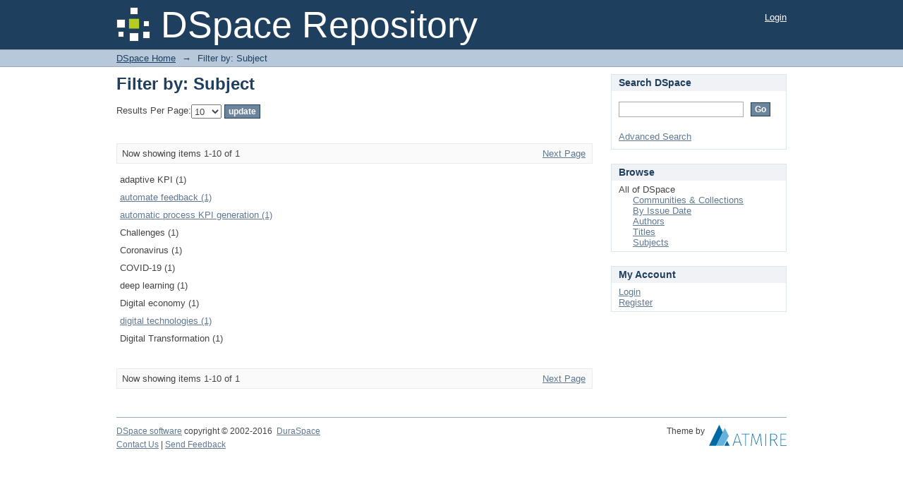

--- FILE ---
content_type: text/html;charset=utf-8
request_url: https://acikerisim.deu.edu.tr/xmlui/search-filter?filter_relational_operator_17=equals&filtertype_10=subject&filtertype_11=author&filtertype_12=author&filtertype_13=author&filter_relational_operator_12=equals&filtertype_14=dateIssued&filter_relational_operator_11=equals&filtertype_15=subject&filter_relational_operator_10=equals&filtertype_16=author&filtertype_17=subject&filter_relational_operator_16=equals&filter_relational_operator_15=equals&filter_relational_operator_14=equals&filter_relational_operator_13=equals&filtertype_0=subject&filtertype_1=author&filtertype_2=author&filtertype_3=subject&filtertype_4=author&filter_2=Mhlanga%2C+David&filtertype_5=author&filter_1=G%C3%9CREL%2C+Fatma+Nur&filtertype_6=author&filter_0=deep+learning&filtertype_7=subject&filtertype_8=author&filter_6=Godinjak%2C+Faris&filtertype_9=subject&filter_5=Savi%C4%87%2C+Dobrica&filter_4=Hori%C4%87%2C+Selma&filter_3=COVID-19&filter_11=Jordan%2C+Frank&filter_9=Coronavirus&filter_10=adaptive+KPI&filter_8=Mehmedovi%C4%87%2C+Emir&filter_7=Digital+economy&filter_17=Digital+Transformation&filter_16=Tosheva%2C+Elizabeta&filter_15=Challenges&filter_14=2020&filter_13=Hadjitchoneva%2C+Juliana&filter_12=Lobejko%2C+Stanislaw&filter_relational_operator_1=equals&filter_relational_operator_0=equals&filter_relational_operator_3=equals&filter_relational_operator_2=equals&filter_relational_operator_5=equals&filter_relational_operator_4=equals&filter_relational_operator_7=equals&filter_relational_operator_6=equals&filter_relational_operator_9=equals&filter_relational_operator_8=equals&field=subject&filterorder=COUNT
body_size: 23993
content:
<?xml version="1.0" encoding="UTF-8"?>
<!DOCTYPE html PUBLIC "-//W3C//DTD XHTML 1.0 Strict//EN" "http://www.w3.org/TR/xhtml1/DTD/xhtml1-strict.dtd">
<html xmlns="http://www.w3.org/1999/xhtml" class="no-js">
<head>
<meta content="text/html; charset=UTF-8" http-equiv="Content-Type" />
<meta content="IE=edge,chrome=1" http-equiv="X-UA-Compatible" />
<meta content="width=device-width,initial-scale=1.0,maximum-scale=1.0" name="viewport" />
<link rel="shortcut icon" href="/xmlui/themes/Mirage/images/favicon.ico" />
<link rel="apple-touch-icon" href="/xmlui/themes/Mirage/images/apple-touch-icon.png" />
<meta name="Generator" content="DSpace 6.3" />
<link type="text/css" rel="stylesheet" media="screen" href="/xmlui/themes/Mirage/lib/css/reset.css" />
<link type="text/css" rel="stylesheet" media="screen" href="/xmlui/themes/Mirage/lib/css/base.css" />
<link type="text/css" rel="stylesheet" media="screen" href="/xmlui/themes/Mirage/lib/css/helper.css" />
<link type="text/css" rel="stylesheet" media="screen" href="/xmlui/themes/Mirage/lib/css/jquery-ui-1.8.15.custom.css" />
<link type="text/css" rel="stylesheet" media="screen" href="/xmlui/themes/Mirage/lib/css/style.css" />
<link type="text/css" rel="stylesheet" media="screen" href="/xmlui/themes/Mirage/lib/css/authority-control.css" />
<link type="text/css" rel="stylesheet" media="handheld" href="/xmlui/themes/Mirage/lib/css/handheld.css" />
<link type="text/css" rel="stylesheet" media="print" href="/xmlui/themes/Mirage/lib/css/print.css" />
<link type="text/css" rel="stylesheet" media="all" href="/xmlui/themes/Mirage/lib/css/media.css" />
<link type="application/opensearchdescription+xml" rel="search" href="https://acikerisim.deu.edu.tr:443/xmlui/open-search/description.xml" title="DSpace" />
<script type="text/javascript">
                                //Clear default text of empty text areas on focus
                                function tFocus(element)
                                {
                                        if (element.value == ' '){element.value='';}
                                }
                                //Clear default text of empty text areas on submit
                                function tSubmit(form)
                                {
                                        var defaultedElements = document.getElementsByTagName("textarea");
                                        for (var i=0; i != defaultedElements.length; i++){
                                                if (defaultedElements[i].value == ' '){
                                                        defaultedElements[i].value='';}}
                                }
                                //Disable pressing 'enter' key to submit a form (otherwise pressing 'enter' causes a submission to start over)
                                function disableEnterKey(e)
                                {
                                     var key;

                                     if(window.event)
                                          key = window.event.keyCode;     //Internet Explorer
                                     else
                                          key = e.which;     //Firefox and Netscape

                                     if(key == 13)  //if "Enter" pressed, then disable!
                                          return false;
                                     else
                                          return true;
                                }

                                function FnArray()
                                {
                                    this.funcs = new Array;
                                }

                                FnArray.prototype.add = function(f)
                                {
                                    if( typeof f!= "function" )
                                    {
                                        f = new Function(f);
                                    }
                                    this.funcs[this.funcs.length] = f;
                                };

                                FnArray.prototype.execute = function()
                                {
                                    for( var i=0; i < this.funcs.length; i++ )
                                    {
                                        this.funcs[i]();
                                    }
                                };

                                var runAfterJSImports = new FnArray();
            </script>
<title xmlns:i18n="http://apache.org/cocoon/i18n/2.1">Filter by: Subject</title>
</head><!--[if lt IE 7 ]> <body class="ie6"> <![endif]-->
                <!--[if IE 7 ]>    <body class="ie7"> <![endif]-->
                <!--[if IE 8 ]>    <body class="ie8"> <![endif]-->
                <!--[if IE 9 ]>    <body class="ie9"> <![endif]-->
                <!--[if (gt IE 9)|!(IE)]><!--><body><!--<![endif]-->
<div xmlns:i18n="http://apache.org/cocoon/i18n/2.1" xmlns="http://di.tamu.edu/DRI/1.0/" id="ds-main">
<div id="ds-header-wrapper">
<div class="clearfix" id="ds-header">
<a id="ds-header-logo-link" href="/xmlui/">
<span id="ds-header-logo"> </span>
<span id="ds-header-logo-text">DSpace Repository</span>
</a>
<h1 xmlns:i18n="http://apache.org/cocoon/i18n/2.1" class="pagetitle visuallyhidden">Filter by: Subject</h1>
<div xmlns:i18n="http://apache.org/cocoon/i18n/2.1" xmlns="http://di.tamu.edu/DRI/1.0/" id="ds-user-box">
<p>
<a href="/xmlui/login">Login</a>
</p>
</div>
</div>
</div>
<div xmlns:i18n="http://apache.org/cocoon/i18n/2.1" id="ds-trail-wrapper">
<ul id="ds-trail">
<li class="ds-trail-link first-link ">
<a href="/xmlui/">DSpace Home</a>
</li>
<li xmlns:i18n="http://apache.org/cocoon/i18n/2.1" xmlns="http://di.tamu.edu/DRI/1.0/" class="ds-trail-arrow">→</li>
<li class="ds-trail-link last-link">Filter by: Subject</li>
</ul>
</div>
<div xmlns:i18n="http://apache.org/cocoon/i18n/2.1" xmlns="http://di.tamu.edu/DRI/1.0/" class="hidden" id="no-js-warning-wrapper">
<div id="no-js-warning">
<div class="notice failure">JavaScript is disabled for your browser. Some features of this site may not work without it.</div>
</div>
</div>
<div id="ds-content-wrapper">
<div class="clearfix" id="ds-content">
<div id="ds-body">
<h1 class="ds-div-head">Filter by: Subject</h1>
<div xmlns:i18n="http://apache.org/cocoon/i18n/2.1" xmlns="http://di.tamu.edu/DRI/1.0/" id="aspect_discovery_SearchFacetFilter_div_browse-by-subject" class="ds-static-div primary">
<form id="aspect_discovery_SearchFacetFilter_div_browse-controls" class="ds-interactive-div browse controls" action="search-filter?field=subject" method="post" onsubmit="javascript:tSubmit(this);">
<p id="aspect_discovery_SearchFacetFilter_p_hidden-fields" class="ds-paragraph hidden">
<input id="aspect_discovery_SearchFacetFilter_field_field" class="ds-hidden-field" name="field" type="hidden" value="subject" />
<input id="aspect_discovery_SearchFacetFilter_field_order" class="ds-hidden-field" name="order" type="hidden" value="" />
</p>
<p class="ds-paragraph">Results Per Page:<select xmlns:i18n="http://apache.org/cocoon/i18n/2.1" xmlns="http://www.w3.org/1999/xhtml" id="aspect_discovery_SearchFacetFilter_field_rpp" class="ds-select-field" name="rpp">
<option value="5">5</option>
<option value="10" selected="selected">10</option>
<option value="20">20</option>
<option value="40">40</option>
<option value="60">60</option>
<option value="80">80</option>
<option value="100">100</option>
</select>
<input id="aspect_discovery_SearchFacetFilter_field_update" class="ds-button-field" name="update" type="submit" value="update" />
</p>
</form>
</div>
<div class="pagination clearfix top">
<p class="pagination-info">Now showing items 1-10 of 1</p>
<ul xmlns:i18n="http://apache.org/cocoon/i18n/2.1" class="pagination-links">
<li />
<li>
<a class="next-page-link" href="search-filter?field=subject&amp;offset=10&amp;order=COUNT&amp;filter_relational_operator_17=equals&amp;filtertype_10=author&amp;filtertype_11=subject&amp;filtertype_12=author&amp;filtertype_13=author&amp;filter_relational_operator_12=equals&amp;filtertype_14=author&amp;filter_relational_operator_11=equals&amp;filtertype_15=subject&amp;filter_relational_operator_10=equals&amp;filtertype_16=author&amp;filtertype_17=subject&amp;filter_relational_operator_16=equals&amp;filter_relational_operator_15=equals&amp;filter_relational_operator_14=equals&amp;filter_relational_operator_13=equals&amp;filtertype_0=subject&amp;filtertype_1=author&amp;filtertype_2=subject&amp;filtertype_3=author&amp;filtertype_4=author&amp;filter_2=adaptive+KPI&amp;filtertype_5=author&amp;filter_1=G%C3%9CREL%2C+Fatma+Nur&amp;filtertype_6=dateIssued&amp;filter_0=deep+learning&amp;filtertype_7=subject&amp;filtertype_8=author&amp;filter_6=2020&amp;filtertype_9=subject&amp;filter_5=Hadjitchoneva%2C+Juliana&amp;filter_4=Lobejko%2C+Stanislaw&amp;filter_3=Jordan%2C+Frank&amp;filter_11=COVID-19&amp;filter_9=Digital+Transformation&amp;filter_10=Mhlanga%2C+David&amp;filter_8=Tosheva%2C+Elizabeta&amp;filter_7=Challenges&amp;filter_17=Coronavirus&amp;filter_16=Mehmedovi%C4%87%2C+Emir&amp;filter_15=Digital+economy&amp;filter_14=Godinjak%2C+Faris&amp;filter_13=Savi%C4%87%2C+Dobrica&amp;filter_12=Hori%C4%87%2C+Selma&amp;filter_relational_operator_1=equals&amp;filter_relational_operator_0=equals&amp;filter_relational_operator_3=equals&amp;filter_relational_operator_2=equals&amp;filter_relational_operator_5=equals&amp;filter_relational_operator_4=equals&amp;filter_relational_operator_7=equals&amp;filter_relational_operator_6=equals&amp;filter_relational_operator_9=equals&amp;filter_relational_operator_8=equals">Next Page</a>
</li>
</ul>
</div>
<div xmlns:i18n="http://apache.org/cocoon/i18n/2.1" id="aspect_discovery_SearchFacetFilter_div_browse-by-subject-results" class="ds-static-div primary">
<table id="aspect_discovery_SearchFacetFilter_table_browse-by-subject-results" class="ds-table">
<tr class="ds-table-row odd">
<td class="ds-table-cell odd">adaptive KPI (1)</td>
</tr>
<tr class="ds-table-row even">
<td class="ds-table-cell odd">
<a href="/xmlui/discover?field=subject&amp;filter_relational_operator_17=equals&amp;filtertype_10=author&amp;filtertype_11=subject&amp;filtertype_12=author&amp;filtertype_13=author&amp;filter_relational_operator_12=equals&amp;filtertype_14=author&amp;filter_relational_operator_11=equals&amp;filtertype_15=subject&amp;filter_relational_operator_10=equals&amp;filtertype_16=author&amp;filtertype_17=subject&amp;filter_relational_operator_16=equals&amp;filter_relational_operator_15=equals&amp;filter_relational_operator_14=equals&amp;filter_relational_operator_13=equals&amp;filtertype_0=subject&amp;filtertype_1=author&amp;filtertype_2=subject&amp;filtertype_3=author&amp;filtertype_4=author&amp;filter_2=adaptive+KPI&amp;filtertype_5=author&amp;filter_1=G%C3%9CREL%2C+Fatma+Nur&amp;filtertype_6=dateIssued&amp;filter_0=deep+learning&amp;filtertype_7=subject&amp;filtertype_8=author&amp;filter_6=2020&amp;filtertype_9=subject&amp;filter_5=Hadjitchoneva%2C+Juliana&amp;filter_4=Lobejko%2C+Stanislaw&amp;filter_3=Jordan%2C+Frank&amp;filter_11=COVID-19&amp;filter_9=Digital+Transformation&amp;filter_10=Mhlanga%2C+David&amp;filter_8=Tosheva%2C+Elizabeta&amp;filter_7=Challenges&amp;filter_17=Coronavirus&amp;filter_16=Mehmedovi%C4%87%2C+Emir&amp;filter_15=Digital+economy&amp;filter_14=Godinjak%2C+Faris&amp;filter_13=Savi%C4%87%2C+Dobrica&amp;filter_12=Hori%C4%87%2C+Selma&amp;filter_relational_operator_1=equals&amp;filter_relational_operator_0=equals&amp;filter_relational_operator_3=equals&amp;filter_relational_operator_2=equals&amp;filter_relational_operator_5=equals&amp;filter_relational_operator_4=equals&amp;filter_relational_operator_7=equals&amp;filter_relational_operator_6=equals&amp;filter_relational_operator_9=equals&amp;filter_relational_operator_8=equals&amp;filtertype=subject&amp;filter_relational_operator=equals&amp;filter=automate+feedback">automate feedback (1)</a>
</td>
</tr>
<tr class="ds-table-row odd">
<td class="ds-table-cell odd">
<a href="/xmlui/discover?field=subject&amp;filter_relational_operator_17=equals&amp;filtertype_10=author&amp;filtertype_11=subject&amp;filtertype_12=author&amp;filtertype_13=author&amp;filter_relational_operator_12=equals&amp;filtertype_14=author&amp;filter_relational_operator_11=equals&amp;filtertype_15=subject&amp;filter_relational_operator_10=equals&amp;filtertype_16=author&amp;filtertype_17=subject&amp;filter_relational_operator_16=equals&amp;filter_relational_operator_15=equals&amp;filter_relational_operator_14=equals&amp;filter_relational_operator_13=equals&amp;filtertype_0=subject&amp;filtertype_1=author&amp;filtertype_2=subject&amp;filtertype_3=author&amp;filtertype_4=author&amp;filter_2=adaptive+KPI&amp;filtertype_5=author&amp;filter_1=G%C3%9CREL%2C+Fatma+Nur&amp;filtertype_6=dateIssued&amp;filter_0=deep+learning&amp;filtertype_7=subject&amp;filtertype_8=author&amp;filter_6=2020&amp;filtertype_9=subject&amp;filter_5=Hadjitchoneva%2C+Juliana&amp;filter_4=Lobejko%2C+Stanislaw&amp;filter_3=Jordan%2C+Frank&amp;filter_11=COVID-19&amp;filter_9=Digital+Transformation&amp;filter_10=Mhlanga%2C+David&amp;filter_8=Tosheva%2C+Elizabeta&amp;filter_7=Challenges&amp;filter_17=Coronavirus&amp;filter_16=Mehmedovi%C4%87%2C+Emir&amp;filter_15=Digital+economy&amp;filter_14=Godinjak%2C+Faris&amp;filter_13=Savi%C4%87%2C+Dobrica&amp;filter_12=Hori%C4%87%2C+Selma&amp;filter_relational_operator_1=equals&amp;filter_relational_operator_0=equals&amp;filter_relational_operator_3=equals&amp;filter_relational_operator_2=equals&amp;filter_relational_operator_5=equals&amp;filter_relational_operator_4=equals&amp;filter_relational_operator_7=equals&amp;filter_relational_operator_6=equals&amp;filter_relational_operator_9=equals&amp;filter_relational_operator_8=equals&amp;filtertype=subject&amp;filter_relational_operator=equals&amp;filter=automatic+process+KPI+generation">automatic process KPI generation (1)</a>
</td>
</tr>
<tr class="ds-table-row even">
<td class="ds-table-cell odd">Challenges (1)</td>
</tr>
<tr class="ds-table-row odd">
<td class="ds-table-cell odd">Coronavirus (1)</td>
</tr>
<tr class="ds-table-row even">
<td class="ds-table-cell odd">COVID-19 (1)</td>
</tr>
<tr class="ds-table-row odd">
<td class="ds-table-cell odd">deep learning (1)</td>
</tr>
<tr class="ds-table-row even">
<td class="ds-table-cell odd">Digital economy (1)</td>
</tr>
<tr class="ds-table-row odd">
<td class="ds-table-cell odd">
<a href="/xmlui/discover?field=subject&amp;filter_relational_operator_17=equals&amp;filtertype_10=author&amp;filtertype_11=subject&amp;filtertype_12=author&amp;filtertype_13=author&amp;filter_relational_operator_12=equals&amp;filtertype_14=author&amp;filter_relational_operator_11=equals&amp;filtertype_15=subject&amp;filter_relational_operator_10=equals&amp;filtertype_16=author&amp;filtertype_17=subject&amp;filter_relational_operator_16=equals&amp;filter_relational_operator_15=equals&amp;filter_relational_operator_14=equals&amp;filter_relational_operator_13=equals&amp;filtertype_0=subject&amp;filtertype_1=author&amp;filtertype_2=subject&amp;filtertype_3=author&amp;filtertype_4=author&amp;filter_2=adaptive+KPI&amp;filtertype_5=author&amp;filter_1=G%C3%9CREL%2C+Fatma+Nur&amp;filtertype_6=dateIssued&amp;filter_0=deep+learning&amp;filtertype_7=subject&amp;filtertype_8=author&amp;filter_6=2020&amp;filtertype_9=subject&amp;filter_5=Hadjitchoneva%2C+Juliana&amp;filter_4=Lobejko%2C+Stanislaw&amp;filter_3=Jordan%2C+Frank&amp;filter_11=COVID-19&amp;filter_9=Digital+Transformation&amp;filter_10=Mhlanga%2C+David&amp;filter_8=Tosheva%2C+Elizabeta&amp;filter_7=Challenges&amp;filter_17=Coronavirus&amp;filter_16=Mehmedovi%C4%87%2C+Emir&amp;filter_15=Digital+economy&amp;filter_14=Godinjak%2C+Faris&amp;filter_13=Savi%C4%87%2C+Dobrica&amp;filter_12=Hori%C4%87%2C+Selma&amp;filter_relational_operator_1=equals&amp;filter_relational_operator_0=equals&amp;filter_relational_operator_3=equals&amp;filter_relational_operator_2=equals&amp;filter_relational_operator_5=equals&amp;filter_relational_operator_4=equals&amp;filter_relational_operator_7=equals&amp;filter_relational_operator_6=equals&amp;filter_relational_operator_9=equals&amp;filter_relational_operator_8=equals&amp;filtertype=subject&amp;filter_relational_operator=equals&amp;filter=digital+technologies">digital technologies (1)</a>
</td>
</tr>
<tr class="ds-table-row even">
<td class="ds-table-cell odd">Digital Transformation (1)</td>
</tr>
</table>
</div>
<div class="pagination clearfix bottom">
<p class="pagination-info">Now showing items 1-10 of 1</p>
<ul xmlns:i18n="http://apache.org/cocoon/i18n/2.1" class="pagination-links">
<li />
<li>
<a class="next-page-link" href="search-filter?field=subject&amp;offset=10&amp;order=COUNT&amp;filter_relational_operator_17=equals&amp;filtertype_10=author&amp;filtertype_11=subject&amp;filtertype_12=author&amp;filtertype_13=author&amp;filter_relational_operator_12=equals&amp;filtertype_14=author&amp;filter_relational_operator_11=equals&amp;filtertype_15=subject&amp;filter_relational_operator_10=equals&amp;filtertype_16=author&amp;filtertype_17=subject&amp;filter_relational_operator_16=equals&amp;filter_relational_operator_15=equals&amp;filter_relational_operator_14=equals&amp;filter_relational_operator_13=equals&amp;filtertype_0=subject&amp;filtertype_1=author&amp;filtertype_2=subject&amp;filtertype_3=author&amp;filtertype_4=author&amp;filter_2=adaptive+KPI&amp;filtertype_5=author&amp;filter_1=G%C3%9CREL%2C+Fatma+Nur&amp;filtertype_6=dateIssued&amp;filter_0=deep+learning&amp;filtertype_7=subject&amp;filtertype_8=author&amp;filter_6=2020&amp;filtertype_9=subject&amp;filter_5=Hadjitchoneva%2C+Juliana&amp;filter_4=Lobejko%2C+Stanislaw&amp;filter_3=Jordan%2C+Frank&amp;filter_11=COVID-19&amp;filter_9=Digital+Transformation&amp;filter_10=Mhlanga%2C+David&amp;filter_8=Tosheva%2C+Elizabeta&amp;filter_7=Challenges&amp;filter_17=Coronavirus&amp;filter_16=Mehmedovi%C4%87%2C+Emir&amp;filter_15=Digital+economy&amp;filter_14=Godinjak%2C+Faris&amp;filter_13=Savi%C4%87%2C+Dobrica&amp;filter_12=Hori%C4%87%2C+Selma&amp;filter_relational_operator_1=equals&amp;filter_relational_operator_0=equals&amp;filter_relational_operator_3=equals&amp;filter_relational_operator_2=equals&amp;filter_relational_operator_5=equals&amp;filter_relational_operator_4=equals&amp;filter_relational_operator_7=equals&amp;filter_relational_operator_6=equals&amp;filter_relational_operator_9=equals&amp;filter_relational_operator_8=equals">Next Page</a>
</li>
</ul>
</div>
</div>
<div xmlns:i18n="http://apache.org/cocoon/i18n/2.1" id="ds-options-wrapper">
<div id="ds-options">
<h1 class="ds-option-set-head" id="ds-search-option-head">Search DSpace</h1>
<div xmlns:i18n="http://apache.org/cocoon/i18n/2.1" class="ds-option-set" id="ds-search-option">
<form method="post" id="ds-search-form" action="/xmlui/discover">
<fieldset>
<input type="text" class="ds-text-field " name="query" />
<input xmlns:i18n="http://apache.org/cocoon/i18n/2.1" value="Go" type="submit" name="submit" class="ds-button-field " onclick="&#10;                                        var radio = document.getElementById(&quot;ds-search-form-scope-container&quot;);&#10;                                        if (radio != undefined &amp;&amp; radio.checked)&#10;                                        {&#10;                                        var form = document.getElementById(&quot;ds-search-form&quot;);&#10;                                        form.action=&#10;                                    &quot;/xmlui/handle/&quot; + radio.value + &quot;/discover&quot; ; &#10;                                        }&#10;                                    " />
</fieldset>
</form>
<a href="/xmlui/discover">Advanced Search</a>
</div>
<h1 xmlns:i18n="http://apache.org/cocoon/i18n/2.1" class="ds-option-set-head">Browse</h1>
<div xmlns:i18n="http://apache.org/cocoon/i18n/2.1" xmlns="http://di.tamu.edu/DRI/1.0/" id="aspect_viewArtifacts_Navigation_list_browse" class="ds-option-set">
<ul class="ds-options-list">
<li>
<h2 class="ds-sublist-head">All of DSpace</h2>
<ul xmlns:i18n="http://apache.org/cocoon/i18n/2.1" xmlns="http://di.tamu.edu/DRI/1.0/" class="ds-simple-list sublist">
<li class="ds-simple-list-item">
<a href="/xmlui/community-list">Communities &amp; Collections</a>
</li>
<li xmlns:i18n="http://apache.org/cocoon/i18n/2.1" xmlns="http://di.tamu.edu/DRI/1.0/" class="ds-simple-list-item">
<a href="/xmlui/browse?type=dateissued">By Issue Date</a>
</li>
<li xmlns:i18n="http://apache.org/cocoon/i18n/2.1" xmlns="http://di.tamu.edu/DRI/1.0/" class="ds-simple-list-item">
<a href="/xmlui/browse?type=author">Authors</a>
</li>
<li xmlns:i18n="http://apache.org/cocoon/i18n/2.1" xmlns="http://di.tamu.edu/DRI/1.0/" class="ds-simple-list-item">
<a href="/xmlui/browse?type=title">Titles</a>
</li>
<li xmlns:i18n="http://apache.org/cocoon/i18n/2.1" xmlns="http://di.tamu.edu/DRI/1.0/" class="ds-simple-list-item">
<a href="/xmlui/browse?type=subject">Subjects</a>
</li>
</ul>
</li>
</ul>
</div>
<h1 xmlns:i18n="http://apache.org/cocoon/i18n/2.1" xmlns="http://di.tamu.edu/DRI/1.0/" class="ds-option-set-head">My Account</h1>
<div xmlns:i18n="http://apache.org/cocoon/i18n/2.1" xmlns="http://di.tamu.edu/DRI/1.0/" id="aspect_viewArtifacts_Navigation_list_account" class="ds-option-set">
<ul class="ds-simple-list">
<li class="ds-simple-list-item">
<a href="/xmlui/login">Login</a>
</li>
<li xmlns:i18n="http://apache.org/cocoon/i18n/2.1" xmlns="http://di.tamu.edu/DRI/1.0/" class="ds-simple-list-item">
<a href="/xmlui/register">Register</a>
</li>
</ul>
</div>
</div>
</div>

</div>
</div>
<div xmlns:i18n="http://apache.org/cocoon/i18n/2.1" xmlns="http://di.tamu.edu/DRI/1.0/" id="ds-footer-wrapper">
<div id="ds-footer">
<div id="ds-footer-left">
<a target="_blank" href="http://www.dspace.org/">DSpace software</a> copyright © 2002-2016  <a target="_blank" href="http://www.duraspace.org/">DuraSpace</a>
</div>
<div id="ds-footer-right">
<span class="theme-by">Theme by </span>
<a id="ds-footer-logo-link" href="http://atmire.com" target="_blank" title="Atmire NV">
<span id="ds-footer-logo"> </span>
</a>
</div>
<div id="ds-footer-links">
<a href="/xmlui/contact">Contact Us</a> | <a xmlns:i18n="http://apache.org/cocoon/i18n/2.1" href="/xmlui/feedback">Send Feedback</a>
</div>
<a xmlns:i18n="http://apache.org/cocoon/i18n/2.1" class="hidden" href="/xmlui/htmlmap"> </a>
</div>
</div>
</div>
<script src="http://ajax.googleapis.com/ajax/libs/jquery/1.6.4/jquery.min.js" type="text/javascript"> </script>
<script type="text/javascript">!window.jQuery && document.write('<script type="text/javascript" src="/xmlui/static/js/jquery-1.6.4.min.js"> <\/script>')</script>
<script type="text/javascript">
                         if(typeof window.publication === 'undefined'){
                            window.publication={};
                          };
                        window.publication.contextPath= '/xmlui';window.publication.themePath= '/xmlui/themes/Mirage';</script>
<script>if(!window.DSpace){window.DSpace={};}window.DSpace.context_path='/xmlui';window.DSpace.theme_path='/xmlui/themes/Mirage/';</script>
<script type="text/javascript" src="/xmlui/themes/Mirage/lib/js/jquery-ui-1.8.15.custom.min.js"> </script><!--[if lt IE 7 ]>
<script type="text/javascript" src="/xmlui/themes/Mirage/lib/js/DD_belatedPNG_0.0.8a.js?v=1"> </script>
<script type="text/javascript">DD_belatedPNG.fix('#ds-header-logo');DD_belatedPNG.fix('#ds-footer-logo');$.each($('img[src$=png]'), function() {DD_belatedPNG.fixPng(this);});</script><![endif]-->
<script type="text/javascript">
            runAfterJSImports.execute();
        </script>
<script type="text/javascript">
            if(typeof window.orcid === 'undefined'){
                window.orcid={};
            };
            window.orcid.contextPath= '/xmlui';window.orcid.themePath= '/xmlui/themes/Mirage';</script></body></html>
